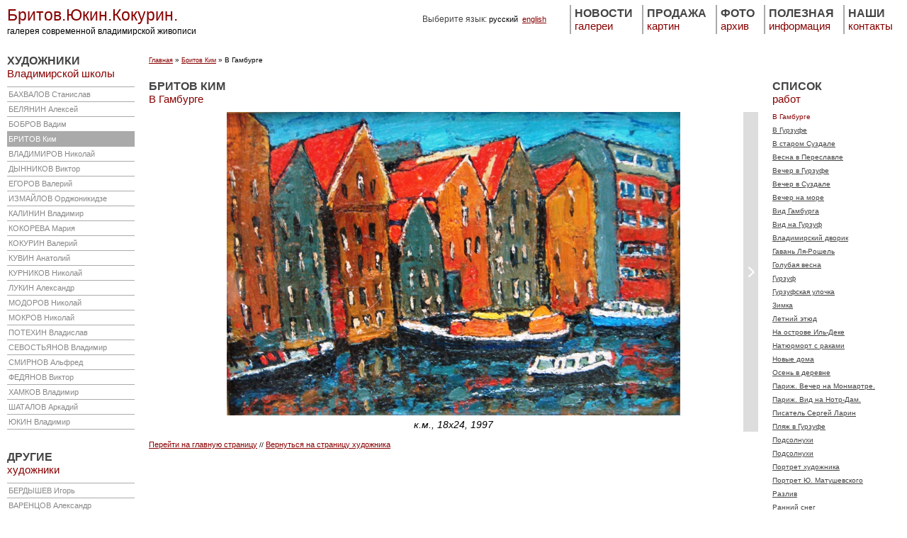

--- FILE ---
content_type: text/html; charset=windows-1251
request_url: http://www.britov.ru/authors/britov_kim/99/
body_size: 4060
content:
<!DOCTYPE html PUBLIC "-//W3C//DTD XHTML 1.0 Strict//EN" "http://www.w3.org/TR/xhtml1/DTD/xhtml1-strict.dtd">
<html>
<head>
	<title>Бритов Юкин Кокурин &raquo; Бритов Ким &raquo; В Гамбурге</title>
  <link rel="ICON" href="http://www.britov.ru/favicon.ico" type="image/x-icon">
  <link rel="SHORTCUT ICON" href="http://www.britov.ru/favicon.ico" type="image/x-icon">
	<meta http-equiv="Content-Type" content="text/html; charset=windows-1251" />
	<meta http-equiv="Content-Language" content="ru" />
  <base href="http://www.britov.ru">
  <meta name="keywords" content="Ким Бритов, Юкин, Кокурин, Мокров, Модоров, Владимирская школа, живопись, галерея">
  <meta name="description" content="">
  <link rel="alternate" type="application/rss+xml" title="Бритов Юкин Кокурин &raquo; Бритов Ким &raquo; В Гамбурге" href="/rss/" />
	<link rel="stylesheet" type="text/css" href="/styles/main.css" />
  <!--[if lt IE 7]><link rel="stylesheet" type="text/css" href="/styles/ie6.css" /><![endif]-->
	<script type="text/javascript" src="/js/ac_runactivecontent.js"></script>
	<script type="text/javascript" src="/js/jquery.js"></script>
	<script type="text/javascript" src="/js/jquery.tools.js"></script>
	<script type="text/javascript" src="/js/jquery.scroller.js"></script>
	<script type="text/javascript" src="/js/main.js"></script>
</head>
<body>

	<!-- логотип //-->
	<div id="logo">
		<h2><a href="/">Бритов.Юкин.Кокурин.</a></h2>
		<h3>галерея современной владимирской живописи</h3>
	</div>
	<!-- /логотип //-->


	<!-- верхнее меню //-->
	<ul id="menu">

		<li><a href="/news/">Новости <span>галереи</span></a></li>

		<li><a href="/sale/">Продажа <span>картин</span></a></li>

		<li><a href="/foto/">Фото <span>архив</span></a></li>

		<li><a href="/information/">Полезная <span>информация</span></a></li>

		<li><a href="/contacts/">Наши <span>контакты</span></a></li>

	</ul>
	<!-- /верхнее меню //-->


	<!-- корзина //-->
	<div id="cart" style="display:none;">
		<a href="/cart/"><span class="carttitle">Корзина</span><br />
		<span class="cartselect">Выбрано: <span id="cartcount">0</span> шт.</span></a>
	</div>
	<script type="text/javascript">
		initcart();
		cartadd = 'Добавить картины?';
		cartdelete = 'Удалить';
		cartempty = 'В корзине пусто.';
		cartconfirm = 'Товар успешно добавлен. Перейти в корзину?';
	</script>
	<!-- /корзина //-->

	<!-- выбор языка //-->
	<ul id="language">
		Выберите язык: 
		<li class="selected"><a href="http://www.britov.ru/">русский</a>&nbsp;</li>
		<li class=""><a href="http://www.britov.com/">english</a>&nbsp;</li>
	</ul>
	<!-- /выбор языка //-->

	<div class="clear"></div>

	<!-- авторы //-->
	<div id="authors">

		<h2>Художники</h2>
		<h3>Владимирской школы</h3>
		<ul>

			<li class=""><a href="/authors/bahvalov_stanislav/"><b>Бахвалов</b> Станислав</a></li>

			<li class=""><a href="/authors/belyanin_aleksej/"><b>Белянин</b> Алексей</a></li>

			<li class=""><a href="/authors/bobrov_vadim/"><b>Бобров</b> Вадим</a></li>

			<li class="selected"><a href="/authors/britov_kim/"><b>Бритов</b> Ким</a></li>

			<li class=""><a href="/authors/vladimirov_nikolaj/"><b>Владимиров</b> Николай</a></li>

			<li class=""><a href="/authors/dynnikov_viktor/"><b>Дынников</b> Виктор</a></li>

			<li class=""><a href="/authors/egorov_valerij/"><b>Егоров</b> Валерий</a></li>

			<li class=""><a href="/authors/izmajlov_ordzhonikidze/"><b>Измайлов</b> Орджоникидзе</a></li>

			<li class=""><a href="/authors/kalinin/"><b>Калинин</b> Владимир</a></li>

			<li class=""><a href="/authors/kokoreva_mariya/"><b>Кокорева</b> Мария</a></li>

			<li class=""><a href="/authors/kokurin_valerij/"><b>Кокурин</b> Валерий</a></li>

			<li class=""><a href="/authors/kuvin_anatolij/"><b>Кувин</b> Анатолий</a></li>

			<li class=""><a href="/authors/kurnikov_nikolaj/"><b>Курников</b> Николай</a></li>

			<li class=""><a href="/authors/lukin_aleksandr/"><b>Лукин</b> Александр</a></li>

			<li class=""><a href="/authors/modorov_nikolaj/"><b>Модоров</b> Николай</a></li>

			<li class=""><a href="/authors/mokrov_nikolaj/"><b>Мокров</b> Николай</a></li>

			<li class=""><a href="/authors/potehin_vladislav/"><b>Потехин</b> Владислав</a></li>

			<li class=""><a href="/authors/sevostyanov_vladimir/"><b>Севостьянов</b> Владимир</a></li>

			<li class=""><a href="/authors/smirnov_alfred/"><b>Смирнов</b> Альфред</a></li>

			<li class=""><a href="/authors/fedyanov_viktor/"><b>Федянов</b> Виктор</a></li>

			<li class=""><a href="/authors/hamkov_vladimir/"><b>Хамков</b> Владимир</a></li>

			<li class=""><a href="/authors/shatalov_arkadij/"><b>Шаталов</b> Аркадий</a></li>

			<li class=""><a href="/authors/yukin_vladimir/"><b>Юкин</b> Владимир</a></li>


		</ul>

		<h2>Другие</h2>
		<h3>художники</h3>
		<ul>

			<li class=""><a href="/authors/berdyshev_igor/"><b>Бердышев</b> Игорь</a></li>

			<li class=""><a href="/authors/varencov_aleksandr/"><b>Варенцов</b> Александр</a></li>

			<li class=""><a href="/authors/dianov_vladimir/"><b>Дианов</b> Владимир</a></li>

			<li class=""><a href="/authors/matushevskij_yurij/"><b>Матушевский</b> Юрий</a></li>

			<li class=""><a href="/authors/safonov_veniamin/"><b>Сафонов</b> Вениамин</a></li>


		</ul>


	</div>
	<!-- /авторы //-->
                              




	
	<div id="content">
<a name="top"></a>
	<div id="path"><a href="/" class="path">Главная</a> &raquo; <a href="/authors/britov_kim/" class="path">Бритов Ким</a> &raquo; В Гамбурге <span id="pathtitle"></span></div>

  <!-- список работ //-->
  <div id="allpictures">
  	<h2>Список</h2>
  	<h3>работ</h3>

		<a href="/authors/britov_kim/99/" class="selected">В Гамбурге</a>

		<a href="/authors/britov_kim/100/" class="">В Гурзуфе</a>

		<a href="/authors/britov_kim/101/" class="">В старом Суздале</a>

		<a href="/authors/britov_kim/102/" class="">Весна в Переславле</a>

		<a href="/authors/britov_kim/103/" class="">Вечер в Гурзуфе</a>

		<a href="/authors/britov_kim/104/" class="">Вечер в Суздале</a>

		<a href="/authors/britov_kim/105/" class="">Вечер на море</a>

		<a href="/authors/britov_kim/106/" class="">Вид Гамбурга</a>

		<a href="/authors/britov_kim/107/" class="">Вид на Гурзуф</a>

		<a href="/authors/britov_kim/108/" class="">Владимирский дворик</a>

		<a href="/authors/britov_kim/109/" class="">Гавань Ля-Рошель</a>

		<a href="/authors/britov_kim/110/" class="">Голубая весна</a>

		<a href="/authors/britov_kim/111/" class="">Гурзуф</a>

		<a href="/authors/britov_kim/112/" class="">Гурзуфская улочка</a>

		<a href="/authors/britov_kim/113/" class="">Зимка</a>

		<a href="/authors/britov_kim/114/" class="">Летний этюд</a>

		<a href="/authors/britov_kim/115/" class="">На острове Иль-Деке</a>

		<a href="/authors/britov_kim/116/" class="">Натюрморт с раками</a>

		<a href="/authors/britov_kim/117/" class="">Новые дома</a>

		<a href="/authors/britov_kim/118/" class="">Осень в деревне</a>

		<a href="/authors/britov_kim/119/" class="">Париж. Вечер на Монмартре.</a>

		<a href="/authors/britov_kim/120/" class="">Париж. Вид на Нотр-Дам.</a>

		<a href="/authors/britov_kim/121/" class="">Писатель Сергей Ларин</a>

		<a href="/authors/britov_kim/122/" class="">Пляж в Гурзуфе</a>

		<a href="/authors/britov_kim/123/" class="">Подсолнухи</a>

		<a href="/authors/britov_kim/124/" class="">Подсолнухи</a>

		<a href="/authors/britov_kim/125/" class="">Портрет художника</a>

		<a href="/authors/britov_kim/126/" class="">Портрет Ю. Матушевского</a>

		<a href="/authors/britov_kim/128/" class="">Разлив</a>

		<a href="/authors/britov_kim/129/" class="">Ранний снег</a>

		<a href="/authors/britov_kim/130/" class="">Ранняя зима</a>

		<a href="/authors/britov_kim/131/" class="">Село Любец. Снег выпал</a>

		<a href="/authors/britov_kim/132/" class="">Скалы в Гурзуфе</a>

		<a href="/authors/britov_kim/133/" class="">Снег выпал</a>

		<a href="/authors/britov_kim/134/" class="">Солнечный день</a>

		<a href="/authors/britov_kim/135/" class="">Судак.Крым</a>

		<a href="/authors/britov_kim/136/" class="">У Мстеры. Старина</a>

		<a href="/authors/britov_kim/137/" class="">Улица в Гурзуфе</a>

		<a href="/authors/britov_kim/138/" class="">Этюд</a>

		<a href="/authors/britov_kim/139/" class="">Этюд. Зима</a>

		<a href="/authors/britov_kim/573/" class="">Лето</a>

		<a href="/authors/britov_kim/579/" class="">У озера</a>

		<a href="/authors/britov_kim/719/" class="">Зима</a>

		<a href="/authors/britov_kim/769/" class="">Март</a>

		<a href="/authors/britov_kim/770/" class="">Большая вода.</a>

		<a href="/authors/britov_kim/771/" class="">В городе</a>

		<a href="/authors/britov_kim/776/" class="">Осень в Гороховце</a>

		<a href="/authors/britov_kim/777/" class="">Осень в деревне</a>

		<a href="/authors/britov_kim/778/" class="">Загорск</a>

		<a href="/authors/britov_kim/779/" class="">Золотая осень</a>

		<a href="/authors/britov_kim/780/" class="">Мартовское солнце</a>

		<a href="/authors/britov_kim/781/" class="">Золотые ворота</a>

		<a href="/authors/britov_kim/782/" class="">Владимирский дворик</a>

		<a href="/authors/britov_kim/788/" class="">Церковь зимой</a>

		<a href="/authors/britov_kim/789/" class="">Хуторок</a>

		<a href="/authors/britov_kim/821/" class="">Владимир, Княгининский монастырь</a>

		<a href="/authors/britov_kim/822/" class="">Цветы</a>

		<a href="/authors/britov_kim/823/" class="">Суздаль. Белый день</a>

		<a href="/authors/britov_kim/824/" class="">Нерль голубая</a>

		<a href="/authors/britov_kim/825/" class="">Субботний вечер</a>

		<a href="/authors/britov_kim/826/" class="">Старая Ладога</a>

		<a href="/authors/britov_kim/827/" class="">Сирень</a>

		<a href="/authors/britov_kim/828/" class="">Суздаль</a>

		<a href="/authors/britov_kim/841/" class="">Уходящий день</a>

		<a href="/authors/britov_kim/842/" class="">Осенние дали</a>

		<a href="/authors/britov_kim/844/" class="">Март</a>

		<a href="/authors/britov_kim/845/" class="">Большая вода</a>

		<a href="/authors/britov_kim/846/" class="">Борисоглебск</a>

		<a href="/authors/britov_kim/881/" class="">Разлив</a>

		<a href="/authors/britov_kim/882/" class="">Закат в деревне</a>

		<a href="/authors/britov_kim/888/" class="">Ветрено</a>

		<a href="/authors/britov_kim/937/" class="">Мартовский день</a>

		<a href="/authors/britov_kim/938/" class="">Красная башня. Загорск.</a>

		<a href="/authors/britov_kim/939/" class="">Вид на монастырь. Загорск.</a>

		<a href="/authors/britov_kim/940/" class="">Старый Суздаль</a>

		<a href="/authors/britov_kim/941/" class="">Вид на Мстеру.</a>

		<a href="/authors/britov_kim/942/" class="">Старый Владимир</a>

		<a href="/authors/britov_kim/949/" class="">Пятница</a>

		<a href="/authors/britov_kim/950/" class="">Уходящий день</a>

		<a href="/authors/britov_kim/951/" class="">Весна пришла.</a>

		<a href="/authors/britov_kim/952/" class="">Вечереет.</a>

		<a href="/authors/britov_kim/953/" class="">Апрельский вечер.</a>

		<a href="/authors/britov_kim/988/" class="">В конце февраля</a>

		<a href="/authors/britov_kim/989/" class="">Мстера. Вода поднимается.</a>

		<a href="/authors/britov_kim/990/" class="">Теплая зима</a>

		<a href="/authors/britov_kim/991/" class="">Золотые ворота. Владимир.</a>

		<a href="/authors/britov_kim/992/" class="">К вечеру</a>

		<a href="/authors/britov_kim/1004/" class="">Старина</a>

		<a href="/authors/britov_kim/1005/" class="">Золотая осень</a>

		<a href="/authors/britov_kim/1008/" class="">Южный рынок</a>

		<a href="/authors/britov_kim/1012/" class="">У околицы деревни</a>

		<a href="/authors/britov_kim/1015/" class="">Зима.</a>

		<a href="/authors/britov_kim/1017/" class="">У околицы</a>

		<a href="/authors/britov_kim/1028/" class="">Окрестности Мстеры весной</a>

		<a href="/authors/britov_kim/1030/" class="">Осенний этюд</a>

		<a href="/authors/britov_kim/1039/" class="">Ранний снег</a>

		<a href="/authors/britov_kim/1040/" class="">Весна пришла</a>

		<a href="/authors/britov_kim/1041/" class="">Грачиная пора</a>

		<a href="/authors/britov_kim/1042/" class="">Суздаль.Зима.</a>

		<a href="/authors/britov_kim/1043/" class="">Солнечный день</a>

		<a href="/authors/britov_kim/1044/" class="">Вечерние тени</a>

		<a href="/authors/britov_kim/1045/" class="">На севере</a>

		<a href="/authors/britov_kim/1053/" class="">Отдыхающие нивы</a>

		<a href="/authors/britov_kim/1054/" class="">Осень у Клязмы</a>

  </div>
  <!-- /список работ //-->

	
	<!-- информация об авторе //-->
	<div id="author">
		<h1>Бритов Ким</h1>
		<h2 id="authortitle">В Гамбурге</h2>
	</div>
	<!-- /информация об авторе //-->

	<!-- фотографии //-->
	<div id="picture">
		<table>
			<tr>
			<td id="arrowleft" onClick="prev();" style="background:none;" title="Ctrl+&#x2190;"></td>
			<td id="image"><a href="/authors/britov_kim/100/" class="picture" title="Бритов Ким. В Гамбурге">
				<img src="pictures/site/12_99.jpg" alt="Бритов Ким. В Гамбурге" />
			</a>
			<span><i>к.м., 18х24, 1997</i></span>
			</td>
			<td id="arrowright" onClick="next();" style="" title="Ctrl+&#x2192;"></td>
			</tr>
		</table>
	</div>
	<!-- /фотографии //-->

	<script type="text/javascript">
		prevlink = '/authors/britov_kim/';
		nextlink = '/authors/britov_kim/100/';
		addEvent(document,'keydown',gallerylist);
	</script>

	

	<a class="back" href="/">Перейти на главную страницу</a> // <a class="back" href="/authors/britov_kim/">Вернуться на страницу художника</a>

	</div>
	

		<div id="footer">

  <noindex>
  <!-- копирайты //-->
  <div id="copyright">
  	<a href="http://www.cruiser.com.ua/" target="_blank"><img src="/img/external_links/cruiser.gif" alt=""></a>
  	all rights reserved. copyrights 2006
  </div>
  <!-- /копирайты //-->

  <!-- счетчики //-->
  <div id="counter">
		<li>
			<!-- SpyLOG --> 
				<script src="http://tools.spylog.ru/counter2.2.js" type="text/javascript" id="spylog_code" counter="862578" ></script> 
				<noscript> 
				<a href="http://u8625.78.spylog.com/cnt?cid=862578&f=3&p=0" target="_blank"> 
				<img src="http://u8625.78.spylog.com/cnt?cid=862578&p=0" alt='SpyLOG' border='0' width=88 height=31 ></a> 
				</noscript> 
			<!--/ SpyLOG -->
		</li>

  </div>
  <!-- /счетчики //-->

  </noindex>
	
	</div>


</body>
</html><!-- Время выполнения скрипта: 0,023152112960815 сек. Выполнено запросов к БД: 19
 //-->

--- FILE ---
content_type: text/css
request_url: http://www.britov.ru/styles/main.css
body_size: 2131
content:
/*TAGS*/
  html {width:100%;height:100%;font-size:100%;}
  body {width:100%;height:100%;padding:0;margin:0;background:#fff;font:62.5%/1.5em Arial,Helvetica;color:#000;scrollbar-base-color:#aaa}
  table, td, th, ul, textarea, input, select, p, dt, dd {font: 1.2em/1.4em Arial,Helvetica;color:#000;}
  a {font:1.0em/1.0em Arial,Helvetica;color:#800;text-decoration:underline;}
		a:hover {text-decoration:none;}
  h1 {margin:20px 0 0 0;padding:0;font:bold 2.2em/1.5em Arial,Helvetica;color:#800;}
  h2 {margin:0;padding:0;font:bold 1.25em/1.5em Arial,Helvetica;color:#444;}
  h3 {margin:0;padding:0;font:bold 1.2em/1.5em Arial,Helvetica;color:#444;}
  a img{border:0;}
  blockquote, q {margin:1em 0;padding:0;quotes: none;font-style:italic;}
  blockquote:before, blockquote:after, q:before, q:after {content: '';content: none;}
  dl, dt, dd, form {margin:0;padding: 0;}
  hr {clear:both;height:1px;margin:1em 0;padding:0;background-color:#fff;border:0 none;color:#aaa;}
  input {margin:0;vertical-align:middle;}
  p {margin:0;padding:0;}
  pre, code {display:block;width:100%;margin:1em 0;padding:5px;overflow-x:auto;background-color:#fff;border:1px dashed #000;font: 1.2em/1.5em Arial,Helvetica,monospace;text-align:left;}
  select {vertical-align:middle;}
  table {border-spacing:0;border-collapse: collapse;}
  table td {padding:0;text-align:left;vertical-align:top;}
  ul, ol {margin:0;padding:0;}
	ul li {padding:0;}
  :focus, a:active { outline: none; }
	form :focus, form a:active { outline:1px dotted;}
	div.clear {clear:both;}

/*FONT*/
	#logo h2 a {font:normal 1.8em/1.5em Arial,Helvetica;color:#800;}
	#logo h3 {font:normal 1.2em/1em Arial,Helvetica;color:#000;}
	#logo a {text-decoration:none;}

	#menu li a {font:bold 16px Arial,Helvetica;text-transform:uppercase;text-decoration:none;color:#444;}
		#menu li a span {display:block;font:normal 15px Arial,Helvetica;text-transform:none;color:#800;}
			#menu li a:hover {text-decoration:underline;}

	#language {font:normal 1.2em/1.5em Arial,Helvetica;color:#444;}
		#language .selected a {color:#000;text-decoration:none;}

	#cart a {display:block;font:normal 15px Arial,Helvetica;color:#444;text-decoration:none;}
	#cart a .carttitle {font:bold 16px Arial,Helvetica;text-transform:uppercase;}
		#cart a:hover {text-decoration:underline;}
		#cart a .cartselect, #cart a .cartcount {color:#800;text-transform:lowercase;}

	#content h1 {font:bold 16px Arial,Helvetica;text-transform:uppercase;color:#444;}
	#content h2 {display:block;font:normal 15px Arial,Helvetica;text-transform:none;color:#800;}
	#content .text {font:normal 1.2em/1.5em Arial,Helvetica;color:#444;text-align:justify;}
		#content .text a {font:normal 1.0em/1.4em Arial,Helvetica;}
		#content .infolink a {font:normal 1.0em/2.0em Arial,Helvetica;color:#444; }
	
	#authors h2 {font:bold 16px Arial,Helvetica;text-transform:uppercase;color:#444;}
	#authors h3 {display:block;font:normal 15px Arial,Helvetica;text-transform:none;color:#800;}
	#authors ul li a {font:normal 0.9em/20px Arial,Helvetica;color:#888;text-decoration:none;}
		#authors ul li a b {font-weight:normal;text-transform:uppercase;}
		#authors ul li a:hover {color:#fff;background-color:#aaa;text-decoration:underline;}
		#authors ul li.selected a {color:#fff;background-color:#aaa;}

	#newpictures h2 {font:bold 16px Arial,Helvetica;text-transform:uppercase;color:#444;}
	#newpictures h3 {display:block;font:normal 15px Arial,Helvetica;text-transform:none;color:#800;}
	#newpictures ul li a.author, #newpictures ul li span {font:normal 0.9em/1.2em Arial,Helvetica;}
	
	#maindescription h1 {font:bold 18px Arial,Helvetica;color:#800;text-transform:none;}
	#maindescription h2 {font:normal 14px Arial,Helvetica;color:#000;}
	#maindescription p {text-align:justify;}

	#news h2 {font:bold 16px Arial,Helvetica;text-transform:uppercase;color:#444;}
	#news h3 {display:block;font:normal 15px Arial,Helvetica;text-transform:none;color:#800;}
	#news dl dt a{font:normal 1em/1.4em Arial,Helvetica;}
	#news dl dt span.date {color:#888;}			
	#news dl dd {text-align:justify;}

	#info h2 {font:bold 16px Arial,Helvetica;text-transform:uppercase;color:#444;}
	#info h3 {display:block;font:normal 15px Arial,Helvetica;text-transform:none;color:#800;}
	#info dl dt a{font:normal 1em/1.4em Arial,Helvetica;}
	#info dl dt span.date {color:#888;}			
	#info dl dd {text-align:justify;}

	#copyright {color:#aaa;}

	#author h1 {font:bold 16px Arial,Helvetica;text-transform:uppercase;color:#444;}
	#author h2 {display:block;font:normal 15px Arial,Helvetica;text-transform:none;color:#800;}
	#author {text-align:justify;}

	#pictures h2 {font:bold 16px Arial,Helvetica;text-transform:uppercase;color:#444;}
	#pictures h3 {display:block;font:normal 15px Arial,Helvetica;text-transform:none;color:#800;}
	#pictures span, a {font:normal 0.9em/15px Arial,Helvetica;}
	#pictures a.sale {font:bold 1.1em/1.5em Arial,Helvetica;}
	#pictures a.sale span {font:bold 1.1em/1.5em Arial,Helvetica;text-transform:uppercase;}

	#allpictures h2 {font:bold 16px Arial,Helvetica;text-transform:uppercase;color:#444;}
	#allpictures h3 {display:block;font:normal 15px Arial,Helvetica;text-transform:none;color:#800;}
	#allpictures a {font:normal 1.0em/1.4em Arial,Helvetica;color:#444;}
		#allpictures a.selected {text-decoration:none;color:#800;}

	#allinfo h2 {font:bold 16px Arial,Helvetica;text-transform:uppercase;color:#444;}
	#allinfo h3 {display:block;font:normal 15px Arial,Helvetica;text-transform:none;color:#800;}
	#allinfo a {font:normal 1.0em/1.4em Arial,Helvetica;color:#444;}
		#allinfo a.selected {text-decoration:none;color:#800;}

	.back {font:normal 1.1em/1.5em Arial,Helvetica;}

/*MISC*/
	#logo {width:300px;height:50px;position:relative;float:left;padding:5px 0 0 10px;}
	#menu {height:50px;position:relative;float:right;padding:7px 10px 0 10px;text-align:right;}
		#menu li {display:inline-block;padding:3px 10px 3px 5px;text-align:left;border-left: solid 2px #aaa;}

	#language {display:block;position:relative;float:right;margin:18px 20px 0 0;}
		#language li {display:inline-block;}

	#cart {display:block;position:relative;float:right;margin:10px 0 0 10px;}

	#authors {width:180px;margin:20px 10px 10px 10px;padding;0;float:left;}
		#authors ul {margin:10px 0 30px 0;border-bottom:solid 1px #aaa;}
			#authors ul li {display:block;border-top:solid 1px #aaa;}
				#authors ul li a {display:block;width:178px;height:20px;padding-left:2px;}

	#content {margin:20px 0 20px 210px;}
	#content .text {margin:0 20px 0 0;}
	#content .text img {margin:5px;}
	#content .rightmargin {margin-right:210px;}

	#newpictures {width:180px;margin:0px 10px 10px 10px;padding;0;position:relative;float:right;}
		#newpictures li {display:block;padding:0;margin:10px 0 0 0;text-align:center;}
			#newpictures li a.picture {display:block;border:solid 1px #eee;padding:5px;}
				#newpictures li a.picture img {width:170px;height:125px;border:0;}
				#newpictures li a.picture:hover {background-color:#f4f4f4;}
			#newpictures li a {display:block;}

	#pictureslist {heigth:300px;margin:0 210px 0 0;}
		#pictureslist #arrowleft {width:21px;height:300px;position:relative;float:left;background:#ddd url(/img/icon/b_left.gif) 50% 50% no-repeat;margin-right:5px;cursor:pointer;}
			#pictureslist #arrowleft:hover {background-color:#aaa;}
		#pictureslist #arrowright {width:21px;height:300px;position:relative;float:right;background:#ddd url(/img/icon/b_right.gif) 50% 50% no-repeat;margin-left:5px;cursor:pointer;}
			#pictureslist #arrowright:hover {background-color:#aaa;}
		#pictureslist #previews {height:300px;overflow:hidden;}
			#pictureslist #previews table {width:100%;height:300px;border-spacing:5px;border-collapse:separate;}
				#pictureslist #previews table td {width:180px;text-align:center;vertical-align:middle;border:solid 1px #eee;padding:5px;}
					#pictureslist #previews table td a img {width:170px;height:125px;border:0;text-align:center;vertical-align:middle;}
					#pictureslist #previews table td:hover {background-color:#f4f4f4;}

	#maindescription {margin:0 210px 0 0;padding:10px 0 0 0;}
		#maindescription p {margin: 15px 0 0 0;}
	
	#news {margin:20px 20px 0 0;}
		#news dl {margin:15px 0 0 0;}
			#news dl dt {margin:12px 0 0 0;}
				#news dl dt span.date {margin:0 5px 0 0;}			
			#news dl dd {margin:2px 0 0 0;}			

	#info {margin:20px 20px 0 0;}
		#info dl {margin:15px 0 0 0;}
			#info dl dt {margin:12px 0 0 0;}
				#info dl dt span.date {margin:0 5px 0 0;}			
			#info dl dd {margin:12px 10px 10px 10px;}			

	#footer {height:50px;clear:both;border-top:solid 1px #aaa;}		
			
	#copyright {width:300px;position:relative;float:left;margin:10px 0 0 10px;}
		#copyright a {display:block;margin:0 0 7px 0;}
		
	#counter {width:300px;position:relative;float:right;margin:10px 10px 0 0;text-align:right;}
		#counter li {display:inline-block;margin:0 0 0 10px;padding:0;}

	#author {padding-right:30px;}
	#author h2 {margin-bottom:10px;}
	#author .description {float:left;width:100%;}
	#author img {margin:0 15px 0 0;padding:0;}

	#pictures {float:left;margin:20px 0 10px 0;}
		#pictures li {display:inline-block;padding:0;margin:20px 30px 0 0;text-align:center;vertical-align:top;}
			#pictures li a.picture {display:block;border:solid 1px #eee;padding:5px;}
				#pictures li a.picture img {width:170px;height:125px;border:0;}
				#pictures li a.picture:hover {background-color:#f4f4f4;}
			#pictures li span {display:block;width:170px;}
		#pictures ul.sale {margin:0 0 20px 0;padding:0 0 20px 20px;border-bottom:solid 1px #bbb;}

	#picture {margin:0 210px 10px 0;}
		#picture span {margin:10px 0 0 0;}
		#picture a {display:block;}

		#picture table {width:100%;}
		#picture #arrowleft {width:21px;background:#ddd url(/img/icon/b_left.gif) 50% 50% no-repeat;margin-right:5px;cursor:pointer;}
			#picture #arrowleft:hover {background-color:#aaa;}
		#picture #arrowright {width:21px;background:#ddd url(/img/icon/b_right.gif) 50% 50% no-repeat;margin-left:5px;cursor:pointer;}
			#picture #arrowright:hover {background-color:#aaa;}
		#picture #image {text-align:center;}
			#picture #image img {max-width:640px;}

	#allpictures {width:180px;margin:20px 10px 10px 10px;padding;0;position:relative;float:right;}
		#allpictures h3 {margin-bottom:10px;}
		#allpictures a {display:block;margin-bottom:5px;}

	#allinfo {width:180px;margin:20px 10px 10px 10px;padding;0;position:relative;float:right;}
		#allinfo h3 {margin-bottom:10px;}
		#allinfo a {display:block;margin-bottom:5px;}

	table.cart {width: 650px;}
		table.cart td {border:solid 1px #888;padding:3px;}
			table.cart td.center {text-align:center;}

--- FILE ---
content_type: application/javascript
request_url: http://www.britov.ru/js/main.js
body_size: 1135
content:
var prevlink = '';
var nextlink = '';
var cartdelete = '';
var cartempty = '';
var cartadd = '';
var cartconfirm = '';

function prev() {
	if (prevlink) location.href=prevlink;
}

function next() {
	if (nextlink) location.href=nextlink;
}

function addEvent(obj,name,func){   
	if(obj.addEventListener) {    
		obj.addEventListener(name, func, false);    
	}
	else if (obj.attachEvent) {    
		obj.attachEvent('on'+name, func); 
	}
	else {throw 'Error'};
}                

function gallerylist(e) {
	e=e||window.event;
	switch(e.keyCode) {
		case 37:if(e.ctrlKey){
			prev();
			return cancelEvent(e);
		}
		break;
		case 39:if(e.ctrlKey){
			next();
			return cancelEvent(e);
		}
		break;
	}
	return true;
}

function tocart(id,link,title,price) {
	cart = get_cookie('cart');
	cartnew = [];
	cnstr = [];
	exist = false;
	if (cart) {
		cart = cart.split('||');
		for (c in cart) {
			cs = cart[c].split('##', 4);
			cartnew[cartnew.length] = cs;
			if (cs[0] == id) exist = true;
		}
	}
	if (!exist) {
		cartnew[cartnew.length] = [id,link,title,price];
	}
	for (c in cartnew) {
		cnstr[cnstr.length] = cartnew[c].join('##');
	}
	cart = cnstr.join('||');
	var today = new Date();
	today.setTime(today.getTime());
	expires = 1000*60*60*24*7; // one week
	var expires_date = new Date(today.getTime()+expires);
	set_cookie('cart',cart,expires_date);
	initcart();
	if (confirm(cartconfirm)) location.href='/cart/'; 
}

function fromcart(id) {
	cart = get_cookie('cart');
	cartnew = [];
	cnstr = [];
	if (cart) {
		cart = cart.split('||');
		for (c in cart) {
			cs = cart[c].split('##', 4);
			if (cs[0] != id) cartnew[cartnew.length] = cs;
		}
	}
	for (c in cartnew) {
		cnstr[cnstr.length] = cartnew[c].join('##');
	}
	cart = cnstr.join('||');
	var today = new Date();
	today.setTime(today.getTime());
	expires = 1000*60*60*24*7; // one week
	var expires_date = new Date(today.getTime()+expires);
	set_cookie('cart',cart,expires_date);
	fillcart();
	initcart();
}

function initcart() {
	c = document.getElementById('cart');
	if (!c) return false;
	cart = get_cookie('cart');
	if (cart) {
		cart = cart.split('||');
		document.getElementById('cartcount').innerText = 0+cart.length;
	}
	if (cart && (0+cart.length)) c.style.display = 'block';
	else c.style.display = 'none';
}

function fillcart() {
	cart = get_cookie('cart');
	carttable = document.getElementById('carttable');
	cartstr = '';
	if (cart) {
		cart = cart.split('||');
		for (c in cart) {
			cs = cart[c].split('##', 4);
			if (cs) cartstr = cartstr + '<tr><td><a href="'+cs[1]+'" target="_blank">'+cs[2]+'</td><td class="center">'+cs[3]+'</td><td class="center"><a href="#" onclick="fromcart('+cs[0]+');return false;" title="'+cartdelete+'">x</a></td></tr>';
		}
	}
	if (!cartstr) cartstr = '<tr><td colspan="3">'+cartempty+' <a href="/sale/">'+cartadd+'</a></td></tr>';
	cartstr = '<table class="cart">' + cartstr + '</table>';
	if (carttable) carttable.innerHTML = cartstr;
}

function set_cookie(name, value, expires) {
	if (!expires) expires = new Date();
	document.cookie = name + '=' + escape(value) + '; expires=' + expires.toGMTString() +  '; path=/';
}

function get_cookie(name) {
	cookies = [];
  for (ck in C=document.cookie.split('; ')) {
  	cookies[(cs=C[ck].split('='))[0]]=unescape(cs[1]);
	}
	return cookies[name];
}
